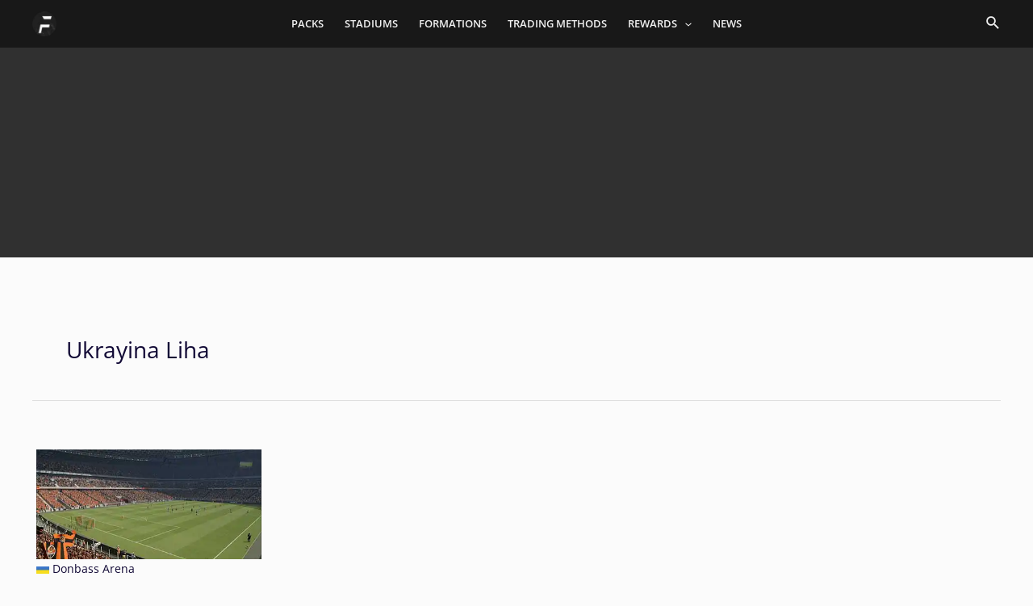

--- FILE ---
content_type: text/html; charset=utf-8
request_url: https://www.google.com/recaptcha/api2/aframe
body_size: 268
content:
<!DOCTYPE HTML><html><head><meta http-equiv="content-type" content="text/html; charset=UTF-8"></head><body><script nonce="XlLMlfUOXwHxcQG0ViPiVg">/** Anti-fraud and anti-abuse applications only. See google.com/recaptcha */ try{var clients={'sodar':'https://pagead2.googlesyndication.com/pagead/sodar?'};window.addEventListener("message",function(a){try{if(a.source===window.parent){var b=JSON.parse(a.data);var c=clients[b['id']];if(c){var d=document.createElement('img');d.src=c+b['params']+'&rc='+(localStorage.getItem("rc::a")?sessionStorage.getItem("rc::b"):"");window.document.body.appendChild(d);sessionStorage.setItem("rc::e",parseInt(sessionStorage.getItem("rc::e")||0)+1);localStorage.setItem("rc::h",'1769195668911');}}}catch(b){}});window.parent.postMessage("_grecaptcha_ready", "*");}catch(b){}</script></body></html>